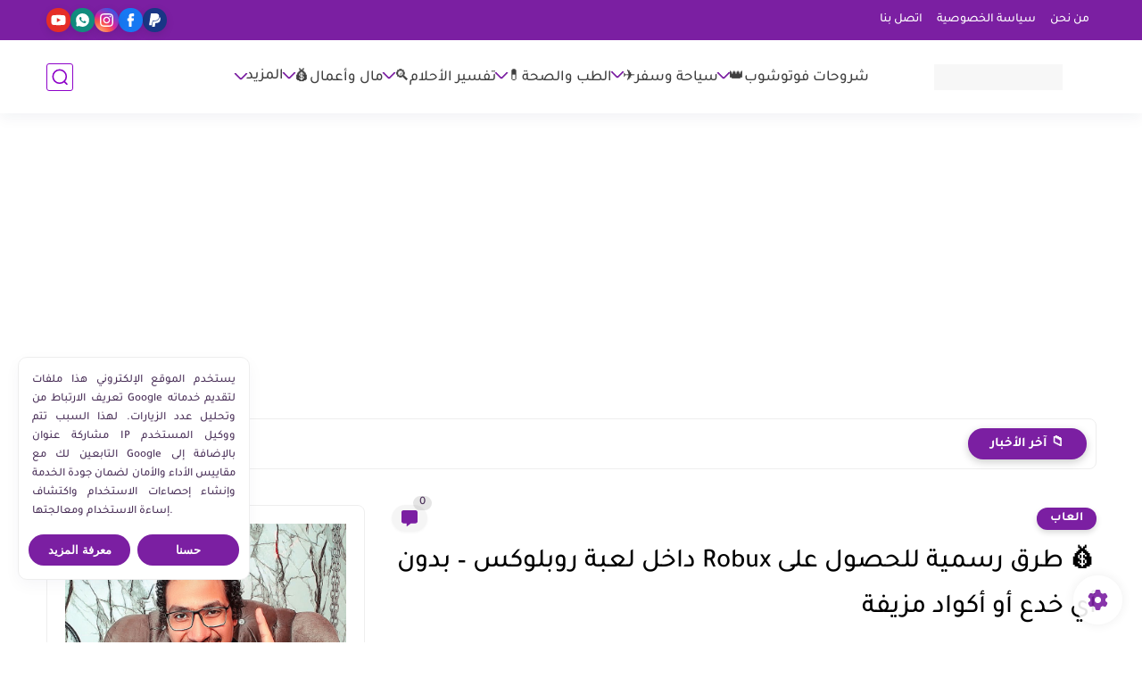

--- FILE ---
content_type: text/html; charset=utf-8
request_url: https://www.google.com/recaptcha/api2/aframe
body_size: 266
content:
<!DOCTYPE HTML><html><head><meta http-equiv="content-type" content="text/html; charset=UTF-8"></head><body><script nonce="RcPbS47i-Mg08Lzq_thL7A">/** Anti-fraud and anti-abuse applications only. See google.com/recaptcha */ try{var clients={'sodar':'https://pagead2.googlesyndication.com/pagead/sodar?'};window.addEventListener("message",function(a){try{if(a.source===window.parent){var b=JSON.parse(a.data);var c=clients[b['id']];if(c){var d=document.createElement('img');d.src=c+b['params']+'&rc='+(localStorage.getItem("rc::a")?sessionStorage.getItem("rc::b"):"");window.document.body.appendChild(d);sessionStorage.setItem("rc::e",parseInt(sessionStorage.getItem("rc::e")||0)+1);localStorage.setItem("rc::h",'1768812965224');}}}catch(b){}});window.parent.postMessage("_grecaptcha_ready", "*");}catch(b){}</script></body></html>